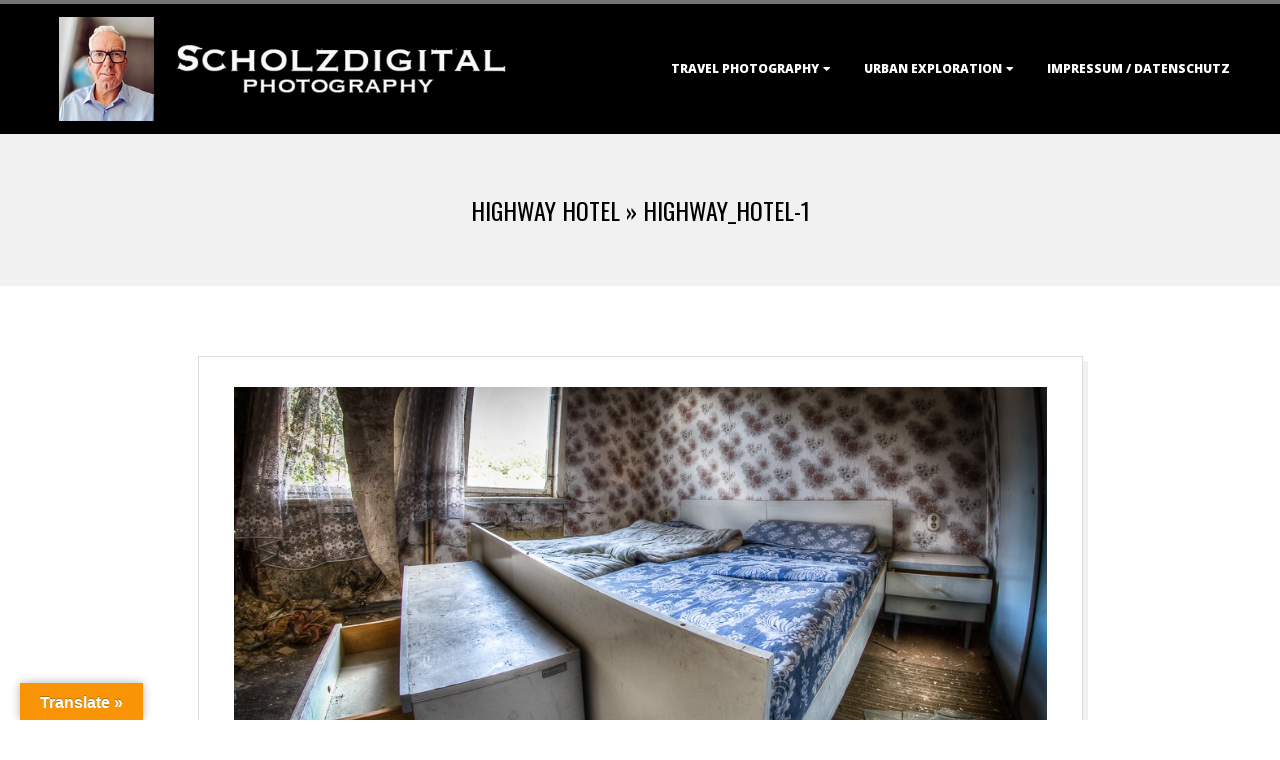

--- FILE ---
content_type: text/html; charset=UTF-8
request_url: https://www.scholzdigital.de/highway-hotel/highway_hotel-1/
body_size: 12784
content:
<!DOCTYPE html>
<html lang="de" class="no-js">

<head>
<meta charset="UTF-8" />
<meta http-equiv="X-UA-Compatible" content="IE=edge,chrome=1"> <!-- Enable IE Highest available mode (compatibility mode); users with GCF will have page rendered using Google Chrome Frame -->
<meta name='robots' content='index, follow, max-image-preview:large, max-snippet:-1, max-video-preview:-1' />
<meta name="HandheldFriendly" content="True">
<meta name="MobileOptimized" content="767">
<meta name="viewport" content="width=device-width, initial-scale=1.0">
<meta name="template" content="Dispatch 4.12.1" />

	<!-- This site is optimized with the Yoast SEO plugin v26.7 - https://yoast.com/wordpress/plugins/seo/ -->
	<title>Highway_Hotel-1 - Scholzdigital Photography</title>
	<link rel="canonical" href="https://www.scholzdigital.de/highway-hotel/highway_hotel-1/" />
	<meta property="og:locale" content="de_DE" />
	<meta property="og:type" content="article" />
	<meta property="og:title" content="Highway_Hotel-1 - Scholzdigital Photography" />
	<meta property="og:description" content="Highway Hotel verlassen Ostdeutschland UrbexRead More &rarr;" />
	<meta property="og:url" content="https://www.scholzdigital.de/highway-hotel/highway_hotel-1/" />
	<meta property="og:site_name" content="Scholzdigital Photography" />
	<meta property="article:modified_time" content="2017-09-14T18:52:19+00:00" />
	<meta property="og:image" content="https://www.scholzdigital.de/highway-hotel/highway_hotel-1" />
	<meta property="og:image:width" content="1000" />
	<meta property="og:image:height" content="503" />
	<meta property="og:image:type" content="image/jpeg" />
	<meta name="twitter:card" content="summary_large_image" />
	<meta name="twitter:site" content="@Scholzdigital" />
	<script type="application/ld+json" class="yoast-schema-graph">{"@context":"https://schema.org","@graph":[{"@type":"WebPage","@id":"https://www.scholzdigital.de/highway-hotel/highway_hotel-1/","url":"https://www.scholzdigital.de/highway-hotel/highway_hotel-1/","name":"Highway_Hotel-1 - Scholzdigital Photography","isPartOf":{"@id":"https://www.scholzdigital.de/#website"},"primaryImageOfPage":{"@id":"https://www.scholzdigital.de/highway-hotel/highway_hotel-1/#primaryimage"},"image":{"@id":"https://www.scholzdigital.de/highway-hotel/highway_hotel-1/#primaryimage"},"thumbnailUrl":"https://www.scholzdigital.de/wp-content/uploads/2017/09/Highway_Hotel-1.jpg","datePublished":"2017-09-14T18:51:34+00:00","dateModified":"2017-09-14T18:52:19+00:00","breadcrumb":{"@id":"https://www.scholzdigital.de/highway-hotel/highway_hotel-1/#breadcrumb"},"inLanguage":"de","potentialAction":[{"@type":"ReadAction","target":["https://www.scholzdigital.de/highway-hotel/highway_hotel-1/"]}]},{"@type":"ImageObject","inLanguage":"de","@id":"https://www.scholzdigital.de/highway-hotel/highway_hotel-1/#primaryimage","url":"https://www.scholzdigital.de/wp-content/uploads/2017/09/Highway_Hotel-1.jpg","contentUrl":"https://www.scholzdigital.de/wp-content/uploads/2017/09/Highway_Hotel-1.jpg","width":1000,"height":503,"caption":"Highway Hotel verlassen Ostdeutschland Urbex"},{"@type":"BreadcrumbList","@id":"https://www.scholzdigital.de/highway-hotel/highway_hotel-1/#breadcrumb","itemListElement":[{"@type":"ListItem","position":1,"name":"Home","item":"https://www.scholzdigital.de/"},{"@type":"ListItem","position":2,"name":"Highway Hotel","item":"https://www.scholzdigital.de/highway-hotel/"},{"@type":"ListItem","position":3,"name":"Highway_Hotel-1"}]},{"@type":"WebSite","@id":"https://www.scholzdigital.de/#website","url":"https://www.scholzdigital.de/","name":"Scholzdigital Photography","description":"travel &amp; urbex photography","publisher":{"@id":"https://www.scholzdigital.de/#organization"},"potentialAction":[{"@type":"SearchAction","target":{"@type":"EntryPoint","urlTemplate":"https://www.scholzdigital.de/?s={search_term_string}"},"query-input":{"@type":"PropertyValueSpecification","valueRequired":true,"valueName":"search_term_string"}}],"inLanguage":"de"},{"@type":"Organization","@id":"https://www.scholzdigital.de/#organization","name":"Scholzdigital Photography","url":"https://www.scholzdigital.de/","logo":{"@type":"ImageObject","inLanguage":"de","@id":"https://www.scholzdigital.de/#/schema/logo/image/","url":"https://www.scholzdigital.de/wp-content/uploads/2025/01/scholzdigital_2025.jpg","contentUrl":"https://www.scholzdigital.de/wp-content/uploads/2025/01/scholzdigital_2025.jpg","width":637,"height":138,"caption":"Scholzdigital Photography"},"image":{"@id":"https://www.scholzdigital.de/#/schema/logo/image/"},"sameAs":["https://x.com/Scholzdigital"]}]}</script>
	<!-- / Yoast SEO plugin. -->


<link rel='dns-prefetch' href='//translate.google.com' />
<link rel='dns-prefetch' href='//fonts.googleapis.com' />
<link rel="alternate" type="application/rss+xml" title="Scholzdigital Photography &raquo; Feed" href="https://www.scholzdigital.de/feed/" />
<link rel="alternate" type="application/rss+xml" title="Scholzdigital Photography &raquo; Kommentar-Feed" href="https://www.scholzdigital.de/comments/feed/" />
<link rel="profile" href="http://gmpg.org/xfn/11" />
<link rel="alternate" title="oEmbed (JSON)" type="application/json+oembed" href="https://www.scholzdigital.de/wp-json/oembed/1.0/embed?url=https%3A%2F%2Fwww.scholzdigital.de%2Fhighway-hotel%2Fhighway_hotel-1%2F" />
<link rel="alternate" title="oEmbed (XML)" type="text/xml+oembed" href="https://www.scholzdigital.de/wp-json/oembed/1.0/embed?url=https%3A%2F%2Fwww.scholzdigital.de%2Fhighway-hotel%2Fhighway_hotel-1%2F&#038;format=xml" />
<link rel="preload" href="https://www.scholzdigital.de/wp-content/themes/dispatch/hoot/css/webfonts/fa-solid-900.woff2" as="font" crossorigin="anonymous">
<link rel="preload" href="https://www.scholzdigital.de/wp-content/themes/dispatch/hoot/css/webfonts/fa-regular-400.woff2" as="font" crossorigin="anonymous">
<link rel="preload" href="https://www.scholzdigital.de/wp-content/themes/dispatch/hoot/css/webfonts/fa-brands-400.woff2" as="font" crossorigin="anonymous">
<style id='wp-img-auto-sizes-contain-inline-css'>
img:is([sizes=auto i],[sizes^="auto," i]){contain-intrinsic-size:3000px 1500px}
/*# sourceURL=wp-img-auto-sizes-contain-inline-css */
</style>
<link rel='stylesheet' id='twb-open-sans-css' href='https://fonts.googleapis.com/css?family=Open+Sans%3A300%2C400%2C500%2C600%2C700%2C800&#038;display=swap&#038;ver=6.9' media='all' />
<link rel='stylesheet' id='twbbwg-global-css' href='https://www.scholzdigital.de/wp-content/plugins/photo-gallery/booster/assets/css/global.css?ver=1.0.0' media='all' />
<style id='wp-emoji-styles-inline-css'>

	img.wp-smiley, img.emoji {
		display: inline !important;
		border: none !important;
		box-shadow: none !important;
		height: 1em !important;
		width: 1em !important;
		margin: 0 0.07em !important;
		vertical-align: -0.1em !important;
		background: none !important;
		padding: 0 !important;
	}
/*# sourceURL=wp-emoji-styles-inline-css */
</style>
<style id='wp-block-library-inline-css'>
:root{--wp-block-synced-color:#7a00df;--wp-block-synced-color--rgb:122,0,223;--wp-bound-block-color:var(--wp-block-synced-color);--wp-editor-canvas-background:#ddd;--wp-admin-theme-color:#007cba;--wp-admin-theme-color--rgb:0,124,186;--wp-admin-theme-color-darker-10:#006ba1;--wp-admin-theme-color-darker-10--rgb:0,107,160.5;--wp-admin-theme-color-darker-20:#005a87;--wp-admin-theme-color-darker-20--rgb:0,90,135;--wp-admin-border-width-focus:2px}@media (min-resolution:192dpi){:root{--wp-admin-border-width-focus:1.5px}}.wp-element-button{cursor:pointer}:root .has-very-light-gray-background-color{background-color:#eee}:root .has-very-dark-gray-background-color{background-color:#313131}:root .has-very-light-gray-color{color:#eee}:root .has-very-dark-gray-color{color:#313131}:root .has-vivid-green-cyan-to-vivid-cyan-blue-gradient-background{background:linear-gradient(135deg,#00d084,#0693e3)}:root .has-purple-crush-gradient-background{background:linear-gradient(135deg,#34e2e4,#4721fb 50%,#ab1dfe)}:root .has-hazy-dawn-gradient-background{background:linear-gradient(135deg,#faaca8,#dad0ec)}:root .has-subdued-olive-gradient-background{background:linear-gradient(135deg,#fafae1,#67a671)}:root .has-atomic-cream-gradient-background{background:linear-gradient(135deg,#fdd79a,#004a59)}:root .has-nightshade-gradient-background{background:linear-gradient(135deg,#330968,#31cdcf)}:root .has-midnight-gradient-background{background:linear-gradient(135deg,#020381,#2874fc)}:root{--wp--preset--font-size--normal:16px;--wp--preset--font-size--huge:42px}.has-regular-font-size{font-size:1em}.has-larger-font-size{font-size:2.625em}.has-normal-font-size{font-size:var(--wp--preset--font-size--normal)}.has-huge-font-size{font-size:var(--wp--preset--font-size--huge)}.has-text-align-center{text-align:center}.has-text-align-left{text-align:left}.has-text-align-right{text-align:right}.has-fit-text{white-space:nowrap!important}#end-resizable-editor-section{display:none}.aligncenter{clear:both}.items-justified-left{justify-content:flex-start}.items-justified-center{justify-content:center}.items-justified-right{justify-content:flex-end}.items-justified-space-between{justify-content:space-between}.screen-reader-text{border:0;clip-path:inset(50%);height:1px;margin:-1px;overflow:hidden;padding:0;position:absolute;width:1px;word-wrap:normal!important}.screen-reader-text:focus{background-color:#ddd;clip-path:none;color:#444;display:block;font-size:1em;height:auto;left:5px;line-height:normal;padding:15px 23px 14px;text-decoration:none;top:5px;width:auto;z-index:100000}html :where(.has-border-color){border-style:solid}html :where([style*=border-top-color]){border-top-style:solid}html :where([style*=border-right-color]){border-right-style:solid}html :where([style*=border-bottom-color]){border-bottom-style:solid}html :where([style*=border-left-color]){border-left-style:solid}html :where([style*=border-width]){border-style:solid}html :where([style*=border-top-width]){border-top-style:solid}html :where([style*=border-right-width]){border-right-style:solid}html :where([style*=border-bottom-width]){border-bottom-style:solid}html :where([style*=border-left-width]){border-left-style:solid}html :where(img[class*=wp-image-]){height:auto;max-width:100%}:where(figure){margin:0 0 1em}html :where(.is-position-sticky){--wp-admin--admin-bar--position-offset:var(--wp-admin--admin-bar--height,0px)}@media screen and (max-width:600px){html :where(.is-position-sticky){--wp-admin--admin-bar--position-offset:0px}}

/*# sourceURL=wp-block-library-inline-css */
</style><style id='global-styles-inline-css'>
:root{--wp--preset--aspect-ratio--square: 1;--wp--preset--aspect-ratio--4-3: 4/3;--wp--preset--aspect-ratio--3-4: 3/4;--wp--preset--aspect-ratio--3-2: 3/2;--wp--preset--aspect-ratio--2-3: 2/3;--wp--preset--aspect-ratio--16-9: 16/9;--wp--preset--aspect-ratio--9-16: 9/16;--wp--preset--color--black: #000000;--wp--preset--color--cyan-bluish-gray: #abb8c3;--wp--preset--color--white: #ffffff;--wp--preset--color--pale-pink: #f78da7;--wp--preset--color--vivid-red: #cf2e2e;--wp--preset--color--luminous-vivid-orange: #ff6900;--wp--preset--color--luminous-vivid-amber: #fcb900;--wp--preset--color--light-green-cyan: #7bdcb5;--wp--preset--color--vivid-green-cyan: #00d084;--wp--preset--color--pale-cyan-blue: #8ed1fc;--wp--preset--color--vivid-cyan-blue: #0693e3;--wp--preset--color--vivid-purple: #9b51e0;--wp--preset--color--accent: #757575;--wp--preset--color--accent-font: #ffffff;--wp--preset--gradient--vivid-cyan-blue-to-vivid-purple: linear-gradient(135deg,rgb(6,147,227) 0%,rgb(155,81,224) 100%);--wp--preset--gradient--light-green-cyan-to-vivid-green-cyan: linear-gradient(135deg,rgb(122,220,180) 0%,rgb(0,208,130) 100%);--wp--preset--gradient--luminous-vivid-amber-to-luminous-vivid-orange: linear-gradient(135deg,rgb(252,185,0) 0%,rgb(255,105,0) 100%);--wp--preset--gradient--luminous-vivid-orange-to-vivid-red: linear-gradient(135deg,rgb(255,105,0) 0%,rgb(207,46,46) 100%);--wp--preset--gradient--very-light-gray-to-cyan-bluish-gray: linear-gradient(135deg,rgb(238,238,238) 0%,rgb(169,184,195) 100%);--wp--preset--gradient--cool-to-warm-spectrum: linear-gradient(135deg,rgb(74,234,220) 0%,rgb(151,120,209) 20%,rgb(207,42,186) 40%,rgb(238,44,130) 60%,rgb(251,105,98) 80%,rgb(254,248,76) 100%);--wp--preset--gradient--blush-light-purple: linear-gradient(135deg,rgb(255,206,236) 0%,rgb(152,150,240) 100%);--wp--preset--gradient--blush-bordeaux: linear-gradient(135deg,rgb(254,205,165) 0%,rgb(254,45,45) 50%,rgb(107,0,62) 100%);--wp--preset--gradient--luminous-dusk: linear-gradient(135deg,rgb(255,203,112) 0%,rgb(199,81,192) 50%,rgb(65,88,208) 100%);--wp--preset--gradient--pale-ocean: linear-gradient(135deg,rgb(255,245,203) 0%,rgb(182,227,212) 50%,rgb(51,167,181) 100%);--wp--preset--gradient--electric-grass: linear-gradient(135deg,rgb(202,248,128) 0%,rgb(113,206,126) 100%);--wp--preset--gradient--midnight: linear-gradient(135deg,rgb(2,3,129) 0%,rgb(40,116,252) 100%);--wp--preset--font-size--small: 13px;--wp--preset--font-size--medium: 20px;--wp--preset--font-size--large: 36px;--wp--preset--font-size--x-large: 42px;--wp--preset--spacing--20: 0.44rem;--wp--preset--spacing--30: 0.67rem;--wp--preset--spacing--40: 1rem;--wp--preset--spacing--50: 1.5rem;--wp--preset--spacing--60: 2.25rem;--wp--preset--spacing--70: 3.38rem;--wp--preset--spacing--80: 5.06rem;--wp--preset--shadow--natural: 6px 6px 9px rgba(0, 0, 0, 0.2);--wp--preset--shadow--deep: 12px 12px 50px rgba(0, 0, 0, 0.4);--wp--preset--shadow--sharp: 6px 6px 0px rgba(0, 0, 0, 0.2);--wp--preset--shadow--outlined: 6px 6px 0px -3px rgb(255, 255, 255), 6px 6px rgb(0, 0, 0);--wp--preset--shadow--crisp: 6px 6px 0px rgb(0, 0, 0);}:where(.is-layout-flex){gap: 0.5em;}:where(.is-layout-grid){gap: 0.5em;}body .is-layout-flex{display: flex;}.is-layout-flex{flex-wrap: wrap;align-items: center;}.is-layout-flex > :is(*, div){margin: 0;}body .is-layout-grid{display: grid;}.is-layout-grid > :is(*, div){margin: 0;}:where(.wp-block-columns.is-layout-flex){gap: 2em;}:where(.wp-block-columns.is-layout-grid){gap: 2em;}:where(.wp-block-post-template.is-layout-flex){gap: 1.25em;}:where(.wp-block-post-template.is-layout-grid){gap: 1.25em;}.has-black-color{color: var(--wp--preset--color--black) !important;}.has-cyan-bluish-gray-color{color: var(--wp--preset--color--cyan-bluish-gray) !important;}.has-white-color{color: var(--wp--preset--color--white) !important;}.has-pale-pink-color{color: var(--wp--preset--color--pale-pink) !important;}.has-vivid-red-color{color: var(--wp--preset--color--vivid-red) !important;}.has-luminous-vivid-orange-color{color: var(--wp--preset--color--luminous-vivid-orange) !important;}.has-luminous-vivid-amber-color{color: var(--wp--preset--color--luminous-vivid-amber) !important;}.has-light-green-cyan-color{color: var(--wp--preset--color--light-green-cyan) !important;}.has-vivid-green-cyan-color{color: var(--wp--preset--color--vivid-green-cyan) !important;}.has-pale-cyan-blue-color{color: var(--wp--preset--color--pale-cyan-blue) !important;}.has-vivid-cyan-blue-color{color: var(--wp--preset--color--vivid-cyan-blue) !important;}.has-vivid-purple-color{color: var(--wp--preset--color--vivid-purple) !important;}.has-black-background-color{background-color: var(--wp--preset--color--black) !important;}.has-cyan-bluish-gray-background-color{background-color: var(--wp--preset--color--cyan-bluish-gray) !important;}.has-white-background-color{background-color: var(--wp--preset--color--white) !important;}.has-pale-pink-background-color{background-color: var(--wp--preset--color--pale-pink) !important;}.has-vivid-red-background-color{background-color: var(--wp--preset--color--vivid-red) !important;}.has-luminous-vivid-orange-background-color{background-color: var(--wp--preset--color--luminous-vivid-orange) !important;}.has-luminous-vivid-amber-background-color{background-color: var(--wp--preset--color--luminous-vivid-amber) !important;}.has-light-green-cyan-background-color{background-color: var(--wp--preset--color--light-green-cyan) !important;}.has-vivid-green-cyan-background-color{background-color: var(--wp--preset--color--vivid-green-cyan) !important;}.has-pale-cyan-blue-background-color{background-color: var(--wp--preset--color--pale-cyan-blue) !important;}.has-vivid-cyan-blue-background-color{background-color: var(--wp--preset--color--vivid-cyan-blue) !important;}.has-vivid-purple-background-color{background-color: var(--wp--preset--color--vivid-purple) !important;}.has-black-border-color{border-color: var(--wp--preset--color--black) !important;}.has-cyan-bluish-gray-border-color{border-color: var(--wp--preset--color--cyan-bluish-gray) !important;}.has-white-border-color{border-color: var(--wp--preset--color--white) !important;}.has-pale-pink-border-color{border-color: var(--wp--preset--color--pale-pink) !important;}.has-vivid-red-border-color{border-color: var(--wp--preset--color--vivid-red) !important;}.has-luminous-vivid-orange-border-color{border-color: var(--wp--preset--color--luminous-vivid-orange) !important;}.has-luminous-vivid-amber-border-color{border-color: var(--wp--preset--color--luminous-vivid-amber) !important;}.has-light-green-cyan-border-color{border-color: var(--wp--preset--color--light-green-cyan) !important;}.has-vivid-green-cyan-border-color{border-color: var(--wp--preset--color--vivid-green-cyan) !important;}.has-pale-cyan-blue-border-color{border-color: var(--wp--preset--color--pale-cyan-blue) !important;}.has-vivid-cyan-blue-border-color{border-color: var(--wp--preset--color--vivid-cyan-blue) !important;}.has-vivid-purple-border-color{border-color: var(--wp--preset--color--vivid-purple) !important;}.has-vivid-cyan-blue-to-vivid-purple-gradient-background{background: var(--wp--preset--gradient--vivid-cyan-blue-to-vivid-purple) !important;}.has-light-green-cyan-to-vivid-green-cyan-gradient-background{background: var(--wp--preset--gradient--light-green-cyan-to-vivid-green-cyan) !important;}.has-luminous-vivid-amber-to-luminous-vivid-orange-gradient-background{background: var(--wp--preset--gradient--luminous-vivid-amber-to-luminous-vivid-orange) !important;}.has-luminous-vivid-orange-to-vivid-red-gradient-background{background: var(--wp--preset--gradient--luminous-vivid-orange-to-vivid-red) !important;}.has-very-light-gray-to-cyan-bluish-gray-gradient-background{background: var(--wp--preset--gradient--very-light-gray-to-cyan-bluish-gray) !important;}.has-cool-to-warm-spectrum-gradient-background{background: var(--wp--preset--gradient--cool-to-warm-spectrum) !important;}.has-blush-light-purple-gradient-background{background: var(--wp--preset--gradient--blush-light-purple) !important;}.has-blush-bordeaux-gradient-background{background: var(--wp--preset--gradient--blush-bordeaux) !important;}.has-luminous-dusk-gradient-background{background: var(--wp--preset--gradient--luminous-dusk) !important;}.has-pale-ocean-gradient-background{background: var(--wp--preset--gradient--pale-ocean) !important;}.has-electric-grass-gradient-background{background: var(--wp--preset--gradient--electric-grass) !important;}.has-midnight-gradient-background{background: var(--wp--preset--gradient--midnight) !important;}.has-small-font-size{font-size: var(--wp--preset--font-size--small) !important;}.has-medium-font-size{font-size: var(--wp--preset--font-size--medium) !important;}.has-large-font-size{font-size: var(--wp--preset--font-size--large) !important;}.has-x-large-font-size{font-size: var(--wp--preset--font-size--x-large) !important;}
/*# sourceURL=global-styles-inline-css */
</style>

<style id='classic-theme-styles-inline-css'>
/*! This file is auto-generated */
.wp-block-button__link{color:#fff;background-color:#32373c;border-radius:9999px;box-shadow:none;text-decoration:none;padding:calc(.667em + 2px) calc(1.333em + 2px);font-size:1.125em}.wp-block-file__button{background:#32373c;color:#fff;text-decoration:none}
/*# sourceURL=/wp-includes/css/classic-themes.min.css */
</style>
<link rel='stylesheet' id='google-language-translator-css' href='https://www.scholzdigital.de/wp-content/plugins/google-language-translator/css/style.css?ver=6.0.20' media='' />
<link rel='stylesheet' id='glt-toolbar-styles-css' href='https://www.scholzdigital.de/wp-content/plugins/google-language-translator/css/toolbar.css?ver=6.0.20' media='' />
<link rel='stylesheet' id='hoot-google-fonts-css' href='//fonts.googleapis.com/css?family=Oswald%3A400%7COpen+Sans%3A300%2C400%2C400i%2C700%2C700i%2C800&#038;subset=latin' media='all' />
<link rel='stylesheet' id='gallery-css' href='https://www.scholzdigital.de/wp-content/themes/dispatch/hoot/css/gallery.min.css?ver=6.9' media='all' />
<link rel='stylesheet' id='font-awesome-css' href='https://www.scholzdigital.de/wp-content/themes/dispatch/hoot/css/font-awesome.min.css?ver=5.15.4' media='all' />
<link rel='stylesheet' id='hoot-style-css' href='https://www.scholzdigital.de/wp-content/themes/dispatch/style.min.css?ver=4.12.1' media='all' />
<link rel='stylesheet' id='hoot-wpblocks-css' href='https://www.scholzdigital.de/wp-content/themes/dispatch/hoot-theme/blocks/wpblocks.css?ver=4.12.1' media='all' />
<style id='hoot-wpblocks-inline-css'>
.hgrid {max-width: 1260px;} a {color: #757575;} .invert-typo, .accent-typo {background: #757575;color: #ffffff;} .invert-typo a, .invert-typo a:hover, .invert-typo h1, .invert-typo h2, .invert-typo h3, .invert-typo h4, .invert-typo h5, .invert-typo h6, .invert-typo .title, .accent-typo a, .accent-typo a:hover, .accent-typo h1, .accent-typo h2, .accent-typo h3, .accent-typo h4, .accent-typo h5, .accent-typo h6, .accent-typo .title {color: #ffffff;} input[type="submit"], #submit, .button {background: #757575;color: #ffffff;} input[type="submit"]:hover, #submit:hover, .button:hover, input[type="submit"]:focus, #submit:focus, .button:focus {background: #919191;color: #ffffff;} body {background-color: #ffffff;} #page-wrapper {border-color: #757575;} #topbar-right-inner, #topbar-right-inner input {background-color: #ffffff;} .site-logo-with-icon #site-title i {font-size: 48px;} .site-logo-mixed-image, .site-logo-mixed-image img {max-width: 200px;} .lSSlideOuter .lSPager.lSpg > li:hover a, .lSSlideOuter .lSPager.lSpg > li.active a {background-color: #757575;} #infinite-handle span,.lrm-form a.button, .lrm-form button, .lrm-form button[type=submit], .lrm-form #buddypress input[type=submit], .lrm-form input[type=submit] {background: #757575;color: #ffffff;} .woocommerce nav.woocommerce-pagination ul li a:focus, .woocommerce nav.woocommerce-pagination ul li a:hover {color: #757575;} :root .has-accent-color,.is-style-outline>.wp-block-button__link:not(.has-text-color), .wp-block-button__link.is-style-outline:not(.has-text-color) {color: #757575;} :root .has-accent-background-color,.wp-block-button__link,.wp-block-button__link:hover,.wp-block-search__button,.wp-block-search__button:hover, .wp-block-file__button,.wp-block-file__button:hover {background: #757575;} :root .has-accent-font-color,.wp-block-button__link,.wp-block-button__link:hover,.wp-block-search__button,.wp-block-search__button:hover, .wp-block-file__button,.wp-block-file__button:hover {color: #ffffff;} :root .has-accent-font-background-color {background: #ffffff;}
/*# sourceURL=hoot-wpblocks-inline-css */
</style>
<script src="https://www.scholzdigital.de/wp-includes/js/jquery/jquery.min.js?ver=3.7.1" id="jquery-core-js"></script>
<script src="https://www.scholzdigital.de/wp-includes/js/jquery/jquery-migrate.min.js?ver=3.4.1" id="jquery-migrate-js"></script>
<script src="https://www.scholzdigital.de/wp-content/plugins/photo-gallery/booster/assets/js/circle-progress.js?ver=1.2.2" id="twbbwg-circle-js"></script>
<script id="twbbwg-global-js-extra">
var twb = {"nonce":"01b04b8113","ajax_url":"https://www.scholzdigital.de/wp-admin/admin-ajax.php","plugin_url":"https://www.scholzdigital.de/wp-content/plugins/photo-gallery/booster","href":"https://www.scholzdigital.de/wp-admin/admin.php?page=twbbwg_photo-gallery"};
var twb = {"nonce":"01b04b8113","ajax_url":"https://www.scholzdigital.de/wp-admin/admin-ajax.php","plugin_url":"https://www.scholzdigital.de/wp-content/plugins/photo-gallery/booster","href":"https://www.scholzdigital.de/wp-admin/admin.php?page=twbbwg_photo-gallery"};
//# sourceURL=twbbwg-global-js-extra
</script>
<script src="https://www.scholzdigital.de/wp-content/plugins/photo-gallery/booster/assets/js/global.js?ver=1.0.0" id="twbbwg-global-js"></script>
<script id="image-watermark-no-right-click-js-before">
var iwArgsNoRightClick = {"rightclick":"N","draganddrop":"N","devtools":"Y","enableToast":"Y","toastMessage":"This content is protected"};

//# sourceURL=image-watermark-no-right-click-js-before
</script>
<script src="https://www.scholzdigital.de/wp-content/plugins/image-watermark/js/no-right-click.js?ver=2.0.3" id="image-watermark-no-right-click-js"></script>
<script src="https://www.scholzdigital.de/wp-content/themes/dispatch/js/modernizr.custom.min.js?ver=2.8.3" id="modernizr-js"></script>
<link rel="https://api.w.org/" href="https://www.scholzdigital.de/wp-json/" /><link rel="alternate" title="JSON" type="application/json" href="https://www.scholzdigital.de/wp-json/wp/v2/media/6634" /><link rel="EditURI" type="application/rsd+xml" title="RSD" href="https://www.scholzdigital.de/xmlrpc.php?rsd" />
<meta name="generator" content="WordPress 6.9" />
<link rel='shortlink' href='https://www.scholzdigital.de/?p=6634' />
<style>#google_language_translator{width:auto!important;}div.skiptranslate.goog-te-gadget{display:inline!important;}.goog-tooltip{display: none!important;}.goog-tooltip:hover{display: none!important;}.goog-text-highlight{background-color:transparent!important;border:none!important;box-shadow:none!important;}#google_language_translator select.goog-te-combo{color:#32373c;}div.skiptranslate{display:none!important;}body{top:0px!important;}#goog-gt-{display:none!important;}font font{background-color:transparent!important;box-shadow:none!important;position:initial!important;}#glt-translate-trigger{left:20px;right:auto;}#glt-translate-trigger > span{color:#ffffff;}#glt-translate-trigger{background:#f89406;}.goog-te-gadget .goog-te-combo{width:100%;}</style><link rel="icon" href="https://www.scholzdigital.de/wp-content/uploads/2015/08/Favicon.jpg" sizes="32x32" />
<link rel="icon" href="https://www.scholzdigital.de/wp-content/uploads/2015/08/Favicon.jpg" sizes="192x192" />
<link rel="apple-touch-icon" href="https://www.scholzdigital.de/wp-content/uploads/2015/08/Favicon.jpg" />
<meta name="msapplication-TileImage" content="https://www.scholzdigital.de/wp-content/uploads/2015/08/Favicon.jpg" />
</head>

<body class="wordpress ltr de de-de parent-theme y2026 m01 d17 h20 saturday logged-out singular singular-attachment singular-attachment-6634 attachment-image attachment-jpeg dispatch" dir="ltr">

	
	<a href="#main" class="screen-reader-text">Skip to content</a>

	<div id="page-wrapper" class=" site-stretch page-wrapper sitewrap-none sidebars0 hoot-cf7-style hoot-mapp-style hoot-jetpack-style">

		
		<header id="header" class="site-header  contrast-typo" role="banner" itemscope="itemscope" itemtype="https://schema.org/WPHeader">
			<div class="hgrid">
				<div class="table hgrid-span-12">
					<div id="branding" class="branding table-cell-mid">
		<div id="site-logo" class="site-logo-image">
			<div id="site-logo-image"><div id="site-title" class="site-title title" itemprop="headline"><a href="https://www.scholzdigital.de/" class="custom-logo-link" rel="home"><img width="637" height="138" src="https://www.scholzdigital.de/wp-content/uploads/2025/01/scholzdigital_2025.jpg" class="custom-logo" alt="Urbex verlassene Orte und Weltreisen -- das sind meine Interessen" decoding="async" fetchpriority="high" srcset="https://www.scholzdigital.de/wp-content/uploads/2025/01/scholzdigital_2025.jpg 637w, https://www.scholzdigital.de/wp-content/uploads/2025/01/scholzdigital_2025-425x92.jpg 425w" sizes="(max-width: 637px) 100vw, 637px" /></a><div style="clip: rect(1px, 1px, 1px, 1px); clip-path: inset(50%); height: 1px; width: 1px; margin: -1px; overflow: hidden; position: absolute !important;">Scholzdigital Photography</div></div></div>		</div>
	</div><!-- #branding -->
		<div id="header-aside" class=" header-aside table-cell-mid">
			<div class="screen-reader-text">Primary Navigation Menu</div>
	<nav id="menu-primary" class="menu nav-menu menu-primary mobilemenu-fixed mobilesubmenu-click" role="navigation" aria-label="Primary Navigation Menu" itemscope="itemscope" itemtype="https://schema.org/SiteNavigationElement">
		<a class="menu-toggle" href="#"><span class="menu-toggle-text">Menu</span><i class="fas fa-bars"></i></a>

		<ul id="menu-primary-items" class="menu-items sf-menu menu"><li id="menu-item-12544" class="menu-item menu-item-type-taxonomy menu-item-object-category menu-item-has-children menu-item-12544"><a href="https://www.scholzdigital.de/category/reisen/">Travel Photography</a>
<ul class="sub-menu">
	<li id="menu-item-15933" class="menu-item menu-item-type-taxonomy menu-item-object-post_tag menu-item-15933"><a href="https://www.scholzdigital.de/tag/argentinien/">Argentinien</a></li>
	<li id="menu-item-13625" class="menu-item menu-item-type-taxonomy menu-item-object-post_tag menu-item-13625"><a href="https://www.scholzdigital.de/tag/belize/">Belize</a></li>
	<li id="menu-item-16048" class="menu-item menu-item-type-taxonomy menu-item-object-post_tag menu-item-16048"><a href="https://www.scholzdigital.de/tag/chile/">Chile</a></li>
	<li id="menu-item-13660" class="menu-item menu-item-type-taxonomy menu-item-object-post_tag menu-item-13660"><a href="https://www.scholzdigital.de/tag/costa-rica/">Costa Rica</a></li>
	<li id="menu-item-16346" class="menu-item menu-item-type-post_type menu-item-object-post menu-item-16346"><a href="https://www.scholzdigital.de/estland-tallinn/">Estland</a></li>
	<li id="menu-item-16381" class="menu-item menu-item-type-taxonomy menu-item-object-post_tag menu-item-16381"><a href="https://www.scholzdigital.de/tag/finnland/">Finnland</a></li>
	<li id="menu-item-13601" class="menu-item menu-item-type-taxonomy menu-item-object-post_tag menu-item-13601"><a href="https://www.scholzdigital.de/tag/griechenland/">Griechenland</a></li>
	<li id="menu-item-13692" class="menu-item menu-item-type-taxonomy menu-item-object-post_tag menu-item-13692"><a href="https://www.scholzdigital.de/tag/honduras/">Honduras</a></li>
	<li id="menu-item-12554" class="menu-item menu-item-type-taxonomy menu-item-object-post_tag menu-item-12554"><a href="https://www.scholzdigital.de/tag/india/">India</a></li>
	<li id="menu-item-13603" class="menu-item menu-item-type-taxonomy menu-item-object-post_tag menu-item-13603"><a href="https://www.scholzdigital.de/tag/italien/">Italien</a></li>
	<li id="menu-item-13861" class="menu-item menu-item-type-taxonomy menu-item-object-post_tag menu-item-13861"><a href="https://www.scholzdigital.de/tag/jamaika/">Jamaika</a></li>
	<li id="menu-item-14957" class="menu-item menu-item-type-taxonomy menu-item-object-post_tag menu-item-14957"><a href="https://www.scholzdigital.de/tag/japan/">Japan</a></li>
	<li id="menu-item-14276" class="menu-item menu-item-type-taxonomy menu-item-object-post_tag menu-item-14276"><a href="https://www.scholzdigital.de/tag/kasachstan/">Kasachstan</a></li>
	<li id="menu-item-12562" class="menu-item menu-item-type-taxonomy menu-item-object-post_tag menu-item-12562"><a href="https://www.scholzdigital.de/tag/kanaren/">Kanaren</a></li>
	<li id="menu-item-15834" class="menu-item menu-item-type-taxonomy menu-item-object-post_tag menu-item-15834"><a href="https://www.scholzdigital.de/tag/kapverden/">Kapverden</a></li>
	<li id="menu-item-14195" class="menu-item menu-item-type-taxonomy menu-item-object-post_tag menu-item-14195"><a href="https://www.scholzdigital.de/tag/kirgisistan/">Kirgisistan</a></li>
	<li id="menu-item-13736" class="menu-item menu-item-type-taxonomy menu-item-object-post_tag menu-item-13736"><a href="https://www.scholzdigital.de/tag/kolumbien/">Kolumbien</a></li>
	<li id="menu-item-16317" class="menu-item menu-item-type-post_type menu-item-object-post menu-item-16317"><a href="https://www.scholzdigital.de/lettland-riga/">Lettland</a></li>
	<li id="menu-item-13789" class="menu-item menu-item-type-taxonomy menu-item-object-post_tag menu-item-13789"><a href="https://www.scholzdigital.de/tag/mexico/">Mexico</a></li>
	<li id="menu-item-15232" class="menu-item menu-item-type-taxonomy menu-item-object-post_tag menu-item-15232"><a href="https://www.scholzdigital.de/tag/malaysia/">Malaysia</a></li>
	<li id="menu-item-12552" class="menu-item menu-item-type-taxonomy menu-item-object-post_tag menu-item-12552"><a href="https://www.scholzdigital.de/tag/myanmar/">Myanmar</a></li>
	<li id="menu-item-14318" class="menu-item menu-item-type-taxonomy menu-item-object-post_tag menu-item-14318"><a href="https://www.scholzdigital.de/tag/namibia/">Namibia</a></li>
	<li id="menu-item-15369" class="menu-item menu-item-type-taxonomy menu-item-object-post_tag menu-item-15369"><a href="https://www.scholzdigital.de/tag/norwegen/">Norwegen</a></li>
	<li id="menu-item-12549" class="menu-item menu-item-type-taxonomy menu-item-object-post_tag menu-item-12549"><a href="https://www.scholzdigital.de/tag/osterreich/">Österreich</a></li>
	<li id="menu-item-15704" class="menu-item menu-item-type-post_type menu-item-object-post menu-item-15704"><a href="https://www.scholzdigital.de/oman-maskat/">Oman</a></li>
	<li id="menu-item-13598" class="menu-item menu-item-type-taxonomy menu-item-object-post_tag menu-item-13598"><a href="https://www.scholzdigital.de/tag/panama/">Panama</a></li>
	<li id="menu-item-15886" class="menu-item menu-item-type-taxonomy menu-item-object-post_tag menu-item-15886"><a href="https://www.scholzdigital.de/tag/portugal/">Portugal</a></li>
	<li id="menu-item-13597" class="menu-item menu-item-type-taxonomy menu-item-object-post_tag menu-item-13597"><a href="https://www.scholzdigital.de/tag/rumaenien/">Rumänien</a></li>
	<li id="menu-item-16416" class="menu-item menu-item-type-taxonomy menu-item-object-post_tag menu-item-16416"><a href="https://www.scholzdigital.de/tag/schweden/">Schweden</a></li>
	<li id="menu-item-12560" class="menu-item menu-item-type-taxonomy menu-item-object-post_tag menu-item-12560"><a href="https://www.scholzdigital.de/tag/schweiz/">Schweiz</a></li>
	<li id="menu-item-15198" class="menu-item menu-item-type-post_type menu-item-object-post menu-item-15198"><a href="https://www.scholzdigital.de/singapur/">Singapur</a></li>
	<li id="menu-item-15799" class="menu-item menu-item-type-taxonomy menu-item-object-post_tag menu-item-15799"><a href="https://www.scholzdigital.de/tag/spanien/">Spanien</a></li>
	<li id="menu-item-15306" class="menu-item menu-item-type-taxonomy menu-item-object-post_tag menu-item-15306"><a href="https://www.scholzdigital.de/tag/sri-lanka/">Sri Lanka</a></li>
	<li id="menu-item-14843" class="menu-item menu-item-type-taxonomy menu-item-object-post_tag menu-item-14843"><a href="https://www.scholzdigital.de/tag/suedkorea/">Südkorea</a></li>
	<li id="menu-item-12564" class="menu-item menu-item-type-taxonomy menu-item-object-post_tag menu-item-12564"><a href="https://www.scholzdigital.de/tag/tschechien/">Tschechien</a></li>
	<li id="menu-item-15631" class="menu-item menu-item-type-taxonomy menu-item-object-post_tag menu-item-15631"><a href="https://www.scholzdigital.de/tag/uae/">UAE</a></li>
	<li id="menu-item-12561" class="menu-item menu-item-type-taxonomy menu-item-object-post_tag menu-item-12561"><a href="https://www.scholzdigital.de/tag/usa/">USA</a></li>
	<li id="menu-item-13930" class="menu-item menu-item-type-taxonomy menu-item-object-post_tag menu-item-13930"><a href="https://www.scholzdigital.de/tag/usbekistan/">Usbekistan</a></li>
</ul>
</li>
<li id="menu-item-12545" class="menu-item menu-item-type-taxonomy menu-item-object-category menu-item-has-children menu-item-12545"><a href="https://www.scholzdigital.de/category/lost-place/">Urban Exploration</a>
<ul class="sub-menu">
	<li id="menu-item-12551" class="menu-item menu-item-type-taxonomy menu-item-object-post_tag menu-item-12551"><a href="https://www.scholzdigital.de/tag/gesundheit/">Gesundheit</a></li>
	<li id="menu-item-12550" class="menu-item menu-item-type-taxonomy menu-item-object-post_tag menu-item-12550"><a href="https://www.scholzdigital.de/tag/industrie/">Industrie</a></li>
	<li id="menu-item-12553" class="menu-item menu-item-type-taxonomy menu-item-object-post_tag menu-item-12553"><a href="https://www.scholzdigital.de/tag/militaer/">Militär</a></li>
	<li id="menu-item-12555" class="menu-item menu-item-type-taxonomy menu-item-object-post_tag menu-item-12555"><a href="https://www.scholzdigital.de/tag/urbex-belgien/">Urbex Belgien</a></li>
	<li id="menu-item-12556" class="menu-item menu-item-type-taxonomy menu-item-object-post_tag menu-item-12556"><a href="https://www.scholzdigital.de/tag/urbex-deutschland/">Urbex Deutschland</a></li>
	<li id="menu-item-12558" class="menu-item menu-item-type-taxonomy menu-item-object-post_tag menu-item-12558"><a href="https://www.scholzdigital.de/tag/urbex-frankreich/">Urbex Frankreich</a></li>
	<li id="menu-item-12557" class="menu-item menu-item-type-taxonomy menu-item-object-post_tag menu-item-12557"><a href="https://www.scholzdigital.de/tag/urbex-italien/">Urbex Italien</a></li>
	<li id="menu-item-12559" class="menu-item menu-item-type-taxonomy menu-item-object-post_tag menu-item-12559"><a href="https://www.scholzdigital.de/tag/urbex-luxemburg/">Urbex Luxemburg</a></li>
</ul>
</li>
<li id="menu-item-12546" class="menu-item menu-item-type-custom menu-item-object-custom menu-item-12546"><a href="https://www.scholzdigital.de/impressum/">Impressum / Datenschutz</a></li>
</ul>
	</nav><!-- #menu-primary -->
		</div>
					</div>
			</div>
		</header><!-- #header -->

		<div id="main" class=" main">
			

				<div id="loop-meta" class="loop-meta-wrap pageheader-bg-default">
					<div class="hgrid">

						<div class="loop-meta  hgrid-span-12" itemscope="itemscope" itemtype="https://schema.org/WebPageElement">
							<div class="entry-header">

																<h1 class="loop-title entry-title" itemprop="headline"><span class="loop-pretitle">Highway Hotel &raquo; </span>Highway_Hotel-1</h1>

								
							</div><!-- .entry-header -->
						</div><!-- .loop-meta -->

					</div>
				</div>

			
<div class="hgrid main-content-grid">

	
	<main id="content" class="content  hgrid-span-9 no-sidebar layout-none " role="main">

		
			<div id="content-wrap">

				
	<article id="post-6634" class="entry attachment publish author-admin post-6634 status-inherit" itemscope="itemscope" itemtype="https://schema.org/ImageObject">

		<div class="entry-content" itemprop="text">

			<div class="entry-featured-img-wrap"></div>			<div class="entry-the-content">
				<img width="1000" height="503" src="https://www.scholzdigital.de/wp-content/uploads/2017/09/Highway_Hotel-1.jpg" class="attachment-full size-full" alt="Highway Hotel verlassen Ostdeutschland Urbex" decoding="async" srcset="https://www.scholzdigital.de/wp-content/uploads/2017/09/Highway_Hotel-1.jpg 1000w, https://www.scholzdigital.de/wp-content/uploads/2017/09/Highway_Hotel-1-768x386.jpg 768w, https://www.scholzdigital.de/wp-content/uploads/2017/09/Highway_Hotel-1-425x214.jpg 425w" sizes="(max-width: 1000px) 100vw, 1000px" /><p>Highway Hotel verlassen Ostdeutschland Urbex<a class="more-link" href="https://www.scholzdigital.de/highway-hotel/highway_hotel-1/">Read More &rarr;</a></p>
<p>Highway Hotel verlassen Ostdeutschland Urbex</p>
			</div>
					</div><!-- .entry-content -->

		<div class="screen-reader-text" itemprop="datePublished" itemtype="https://schema.org/Date">2017-09-14</div>

		
	</article><!-- .entry -->


			</div><!-- #content-wrap -->

			
	</main><!-- #content -->

	
	
</div><!-- .hgrid -->

		</div><!-- #main -->

		
		
<footer id="footer" role="contentinfo" itemscope="itemscope" itemtype="https://schema.org/WPFooter" class=" footer hgrid-stretch contrast-typo">
	<div class="hgrid">
					<div class="hgrid-span-4 footer-column">
				
		<section id="recent-posts-14" class="widget widget_recent_entries">
		<h3 class="widget-title">Neueste Beiträge</h3>
		<ul>
											<li>
					<a href="https://www.scholzdigital.de/lanzarote-teguise-kaktusgarten-lagomar/">Lanzarote &#8211; Teguise, Kaktusgarten &amp; Lagomar</a>
									</li>
											<li>
					<a href="https://www.scholzdigital.de/urbex-maison-decay/">Urbex &#8211; Maison Decay</a>
									</li>
											<li>
					<a href="https://www.scholzdigital.de/urbex-blue-power-plant/">Urbex &#8211; Blue Power Plant</a>
									</li>
											<li>
					<a href="https://www.scholzdigital.de/urbex-zementfabrik/">Urbex &#8211; Zementfabrik</a>
									</li>
											<li>
					<a href="https://www.scholzdigital.de/urbex-lampenfabrik/">Urbex &#8211; Lampenfabrik</a>
									</li>
											<li>
					<a href="https://www.scholzdigital.de/schweden-stockholm/">Schweden &#8211; Stockholm</a>
									</li>
											<li>
					<a href="https://www.scholzdigital.de/finnland-helsinki/">Finnland &#8211; Helsinki</a>
									</li>
											<li>
					<a href="https://www.scholzdigital.de/estland-tallinn/">Estland &#8211; Tallinn</a>
									</li>
											<li>
					<a href="https://www.scholzdigital.de/lettland-riga/">Lettland &#8211; Riga</a>
									</li>
											<li>
					<a href="https://www.scholzdigital.de/urbex-verlassenes-internat/">Urbex &#8211; Verlassenes Internat</a>
									</li>
											<li>
					<a href="https://www.scholzdigital.de/chile-el-tatio-geysire/">Chile &#8211; El Tatio Geysire</a>
									</li>
											<li>
					<a href="https://www.scholzdigital.de/chile-valle-de-la-luna/">Chile &#8211; Valle De La Luna</a>
									</li>
											<li>
					<a href="https://www.scholzdigital.de/chile-mirador-putana/">Chile &#8211; Mirador Putana</a>
									</li>
											<li>
					<a href="https://www.scholzdigital.de/chile-laguna-chaxa/">Chile &#8211; Laguna Chaxa</a>
									</li>
											<li>
					<a href="https://www.scholzdigital.de/chile-santiago/">Chile &#8211; Santiago</a>
									</li>
											<li>
					<a href="https://www.scholzdigital.de/chile-valparaiso/">Chile &#8211; Valparaiso</a>
									</li>
											<li>
					<a href="https://www.scholzdigital.de/chile-torres-del-paine/">Chile &#8211; Torres del Paine</a>
									</li>
											<li>
					<a href="https://www.scholzdigital.de/argentinien-feuerland/">Argentinien &#8211; Feuerland</a>
									</li>
											<li>
					<a href="https://www.scholzdigital.de/argentinien-los-glaciares/">Argentinien &#8211; Los Glaciares</a>
									</li>
											<li>
					<a href="https://www.scholzdigital.de/argentinien-perito-moreno-gletscher/">Argentinien &#8211; Perito Moreno Gletscher</a>
									</li>
											<li>
					<a href="https://www.scholzdigital.de/argentinien-buenos-aires/">Argentinien &#8211; Buenos Aires</a>
									</li>
											<li>
					<a href="https://www.scholzdigital.de/madeira/">Madeira</a>
									</li>
											<li>
					<a href="https://www.scholzdigital.de/kapverden-santo-antao/">Kapverden &#8211; Santo Antão</a>
									</li>
											<li>
					<a href="https://www.scholzdigital.de/lanzarote/">Lanzarote</a>
									</li>
											<li>
					<a href="https://www.scholzdigital.de/urbex-chateau-loewenherz/">Urbex &#8211; Chateau Löwenherz</a>
									</li>
											<li>
					<a href="https://www.scholzdigital.de/norwegen-alesund/">Norwegen &#8211; Alesund</a>
									</li>
											<li>
					<a href="https://www.scholzdigital.de/norwegen-nordfjordeid/">Norwegen &#8211; Nordfjordeid</a>
									</li>
											<li>
					<a href="https://www.scholzdigital.de/norwegen-geirangerfjord/">Norwegen &#8211; Geirangerfjord</a>
									</li>
											<li>
					<a href="https://www.scholzdigital.de/norwegen-bergen/">Norwegen &#8211; Bergen</a>
									</li>
											<li>
					<a href="https://www.scholzdigital.de/dubai/">UAE &#8211; Dubai</a>
									</li>
											<li>
					<a href="https://www.scholzdigital.de/oman-maskat/">Oman &#8211; Maskat</a>
									</li>
											<li>
					<a href="https://www.scholzdigital.de/sri-lanka-colombo/">Sri Lanka &#8211; Colombo</a>
									</li>
											<li>
					<a href="https://www.scholzdigital.de/sri-lanka-udawalawe-national-park/">Sri Lanka &#8211; Udawalawe National Park</a>
									</li>
											<li>
					<a href="https://www.scholzdigital.de/malaysia-langkawi/">Malaysia &#8211; Langkawi</a>
									</li>
											<li>
					<a href="https://www.scholzdigital.de/malaysia-kuala-lumpur/">Malaysia &#8211; Kuala Lumpur</a>
									</li>
											<li>
					<a href="https://www.scholzdigital.de/singapur/">Singapur</a>
									</li>
											<li>
					<a href="https://www.scholzdigital.de/japan-owakudani/">Japan &#8211; Owakudani</a>
									</li>
											<li>
					<a href="https://www.scholzdigital.de/japan-tokio/">Japan &#8211; Tokio</a>
									</li>
											<li>
					<a href="https://www.scholzdigital.de/japan-nikko/">Japan &#8211; Nikko</a>
									</li>
											<li>
					<a href="https://www.scholzdigital.de/japan-shirakawa-go/">Japan &#8211; Shirakawa-go</a>
									</li>
					</ul>

		</section>			</div>
					<div class="hgrid-span-4 footer-column">
				<section id="text-3" class="widget widget_text"><h3 class="widget-title">Urban Exploration</h3>			<div class="textwidget"><p>Stadterneuerung, wohin man sieht.</p>
<p>Überall entstehen neue und imposante Komplexe &#8211; permanente Veränderung und permanenter Wandel.</p>
<p>Doch wer genau hinsieht, entdeckt Orte, wo die Zeit stehen geblieben ist. Oft sind diese verlassenen Orte verwildert und dem Verfall preisgegeben.</p>
<p>Manchmal sind es verfallene Industrieanlagen, verlassene Kasernen, aufgegebene Krankenhäuser, Theater, alte Häuser, Chateaus und auch Schlösser, wo die Vergangenheit erhalten geblieben ist, aber die Menschen schon vor Jahren die Nutzung einstellten.</p>
<p>Begib dich hier auf eine Zeitreise. Besuche Orte einer vergangenen Zeit, Orte, die oft seit Jahrzehnten verlassen sind. Orte &#8211; geprägt von morbidem Verfall.</p>
<p>Wir haben Orte in Belgien, Deutschland, Frankreich, Italien und Luxemburg besucht. Überall gibt es von Menschen verlassene oder nicht mehr weiter genutzte Objekte. Die Recherche, zu den seit Jahrzehnten verlassenen Orten, ist oft schwierig.</p>
<p>Take nothing but pictures, leave nothing but footprints!</p>
<p>Ein Blick in vergangene Zeiten. Orte im Dornröschenschlaf.</p>
</div>
		</section>			</div>
					<div class="hgrid-span-4 footer-column">
				<section id="text-6" class="widget widget_text"><h3 class="widget-title">TRAVEL PHOTOGRAPHY</h3>			<div class="textwidget"><p data-start="130" data-end="152">Die Welt ist voller Geschichten – und jede Landschaft, jede Stadt, jeder Mensch erzählt eine eigene.</p>
<p data-start="258" data-end="471">Von den endlosen Weiten Namibias bis zu den vibrierenden Straßen von Buenos Aires. on den Fjorden im hohen Norden bis zu den Metropolen Asiens – überall gibt es Momente, die es wert sind, eingefangen zu werden.</p>
<p data-start="473" data-end="736">Reisefotografie bedeutet, den Blick zu schärfen. Es sind nicht nur die großen Sehenswürdigkeiten die faszinieren. Oft sind es die kleinen Details am Wegesrand, die Begegnungen mit Menschen, das Spiel von Licht und Schatten, die ein Land unverwechselbar machen.</p>
<p data-start="738" data-end="941">In meinen Bildberichten nehme ich Dich mit auf diese Reisen – dorthin, wo die Schönheit in den Kontrasten liegt. Zwischen Natur und Kultur, zwischen Tradition und Moderne, zwischen Alltag und Abenteuer.</p>
<p data-start="943" data-end="1133">Ob in Argentinien, Namibia, Usbekistan oder Myanmar – ich suche nach Bildern die nicht nur Orte zeigen, sondern Stimmungen transportieren. Fotos die nicht erklären, sondern fühlen lassen.</p>
<p data-start="1135" data-end="1280">Eine fotografische Entdeckungsreise um die Welt – authentisch, nah und immer mit dem Anspruch, die Einzigartigkeit des Augenblicks einzufangen.</p>
</div>
		</section>			</div>
			</div>
</footer><!-- #footer -->


			<div id="post-footer" class="hgrid-stretch contrast-typo">
		<div class="hgrid">
			<div class="hgrid-span-12">
				<p class="credit small">
					<!--default-->Scholzdigital.de 2026 				</p><!-- .credit -->
			</div>
		</div>
	</div>

	</div><!-- #page-wrapper -->

	<script type="speculationrules">
{"prefetch":[{"source":"document","where":{"and":[{"href_matches":"/*"},{"not":{"href_matches":["/wp-*.php","/wp-admin/*","/wp-content/uploads/*","/wp-content/*","/wp-content/plugins/*","/wp-content/themes/dispatch/*","/*\\?(.+)"]}},{"not":{"selector_matches":"a[rel~=\"nofollow\"]"}},{"not":{"selector_matches":".no-prefetch, .no-prefetch a"}}]},"eagerness":"conservative"}]}
</script>
<div id="glt-translate-trigger"><span class="notranslate">Translate »</span></div><div id="glt-toolbar"></div><div id="flags" style="display:none" class="size18"><ul id="sortable" class="ui-sortable"><li id="Czech"><a href="#" title="Czech" class="nturl notranslate cs flag Czech"></a></li><li id="Danish"><a href="#" title="Danish" class="nturl notranslate da flag Danish"></a></li><li id="Dutch"><a href="#" title="Dutch" class="nturl notranslate nl flag Dutch"></a></li><li id="English"><a href="#" title="English" class="nturl notranslate en flag English"></a></li><li id="French"><a href="#" title="French" class="nturl notranslate fr flag French"></a></li><li id="German"><a href="#" title="German" class="nturl notranslate de flag German"></a></li><li id="Italian"><a href="#" title="Italian" class="nturl notranslate it flag Italian"></a></li></ul></div><div id='glt-footer'><div id="google_language_translator" class="default-language-de"></div></div><script>function GoogleLanguageTranslatorInit() { new google.translate.TranslateElement({pageLanguage: 'de', includedLanguages:'cs,da,nl,en,fr,de,it', autoDisplay: false}, 'google_language_translator');}</script><script src="https://www.scholzdigital.de/wp-content/plugins/google-language-translator/js/scripts.js?ver=6.0.20" id="scripts-js"></script>
<script src="//translate.google.com/translate_a/element.js?cb=GoogleLanguageTranslatorInit" id="scripts-google-js"></script>
<script src="https://www.scholzdigital.de/wp-includes/js/hoverIntent.min.js?ver=1.10.2" id="hoverIntent-js"></script>
<script src="https://www.scholzdigital.de/wp-content/themes/dispatch/js/jquery.superfish.min.js?ver=1.7.5" id="superfish-js"></script>
<script src="https://www.scholzdigital.de/wp-content/themes/dispatch/js/jquery.fitvids.min.js?ver=1.1" id="fitvids-js"></script>
<script src="https://www.scholzdigital.de/wp-content/themes/dispatch/js/hoot.theme.min.js?ver=4.12.1" id="hoot-theme-js"></script>
<script id="wp-emoji-settings" type="application/json">
{"baseUrl":"https://s.w.org/images/core/emoji/17.0.2/72x72/","ext":".png","svgUrl":"https://s.w.org/images/core/emoji/17.0.2/svg/","svgExt":".svg","source":{"concatemoji":"https://www.scholzdigital.de/wp-includes/js/wp-emoji-release.min.js?ver=6.9"}}
</script>
<script type="module">
/*! This file is auto-generated */
const a=JSON.parse(document.getElementById("wp-emoji-settings").textContent),o=(window._wpemojiSettings=a,"wpEmojiSettingsSupports"),s=["flag","emoji"];function i(e){try{var t={supportTests:e,timestamp:(new Date).valueOf()};sessionStorage.setItem(o,JSON.stringify(t))}catch(e){}}function c(e,t,n){e.clearRect(0,0,e.canvas.width,e.canvas.height),e.fillText(t,0,0);t=new Uint32Array(e.getImageData(0,0,e.canvas.width,e.canvas.height).data);e.clearRect(0,0,e.canvas.width,e.canvas.height),e.fillText(n,0,0);const a=new Uint32Array(e.getImageData(0,0,e.canvas.width,e.canvas.height).data);return t.every((e,t)=>e===a[t])}function p(e,t){e.clearRect(0,0,e.canvas.width,e.canvas.height),e.fillText(t,0,0);var n=e.getImageData(16,16,1,1);for(let e=0;e<n.data.length;e++)if(0!==n.data[e])return!1;return!0}function u(e,t,n,a){switch(t){case"flag":return n(e,"\ud83c\udff3\ufe0f\u200d\u26a7\ufe0f","\ud83c\udff3\ufe0f\u200b\u26a7\ufe0f")?!1:!n(e,"\ud83c\udde8\ud83c\uddf6","\ud83c\udde8\u200b\ud83c\uddf6")&&!n(e,"\ud83c\udff4\udb40\udc67\udb40\udc62\udb40\udc65\udb40\udc6e\udb40\udc67\udb40\udc7f","\ud83c\udff4\u200b\udb40\udc67\u200b\udb40\udc62\u200b\udb40\udc65\u200b\udb40\udc6e\u200b\udb40\udc67\u200b\udb40\udc7f");case"emoji":return!a(e,"\ud83e\u1fac8")}return!1}function f(e,t,n,a){let r;const o=(r="undefined"!=typeof WorkerGlobalScope&&self instanceof WorkerGlobalScope?new OffscreenCanvas(300,150):document.createElement("canvas")).getContext("2d",{willReadFrequently:!0}),s=(o.textBaseline="top",o.font="600 32px Arial",{});return e.forEach(e=>{s[e]=t(o,e,n,a)}),s}function r(e){var t=document.createElement("script");t.src=e,t.defer=!0,document.head.appendChild(t)}a.supports={everything:!0,everythingExceptFlag:!0},new Promise(t=>{let n=function(){try{var e=JSON.parse(sessionStorage.getItem(o));if("object"==typeof e&&"number"==typeof e.timestamp&&(new Date).valueOf()<e.timestamp+604800&&"object"==typeof e.supportTests)return e.supportTests}catch(e){}return null}();if(!n){if("undefined"!=typeof Worker&&"undefined"!=typeof OffscreenCanvas&&"undefined"!=typeof URL&&URL.createObjectURL&&"undefined"!=typeof Blob)try{var e="postMessage("+f.toString()+"("+[JSON.stringify(s),u.toString(),c.toString(),p.toString()].join(",")+"));",a=new Blob([e],{type:"text/javascript"});const r=new Worker(URL.createObjectURL(a),{name:"wpTestEmojiSupports"});return void(r.onmessage=e=>{i(n=e.data),r.terminate(),t(n)})}catch(e){}i(n=f(s,u,c,p))}t(n)}).then(e=>{for(const n in e)a.supports[n]=e[n],a.supports.everything=a.supports.everything&&a.supports[n],"flag"!==n&&(a.supports.everythingExceptFlag=a.supports.everythingExceptFlag&&a.supports[n]);var t;a.supports.everythingExceptFlag=a.supports.everythingExceptFlag&&!a.supports.flag,a.supports.everything||((t=a.source||{}).concatemoji?r(t.concatemoji):t.wpemoji&&t.twemoji&&(r(t.twemoji),r(t.wpemoji)))});
//# sourceURL=https://www.scholzdigital.de/wp-includes/js/wp-emoji-loader.min.js
</script>

</body>
</html>
<!-- Cached by WP-Optimize (gzip) - https://teamupdraft.com/wp-optimize/ - Last modified: 17. January 2026 20:22 (UTC:2) -->
